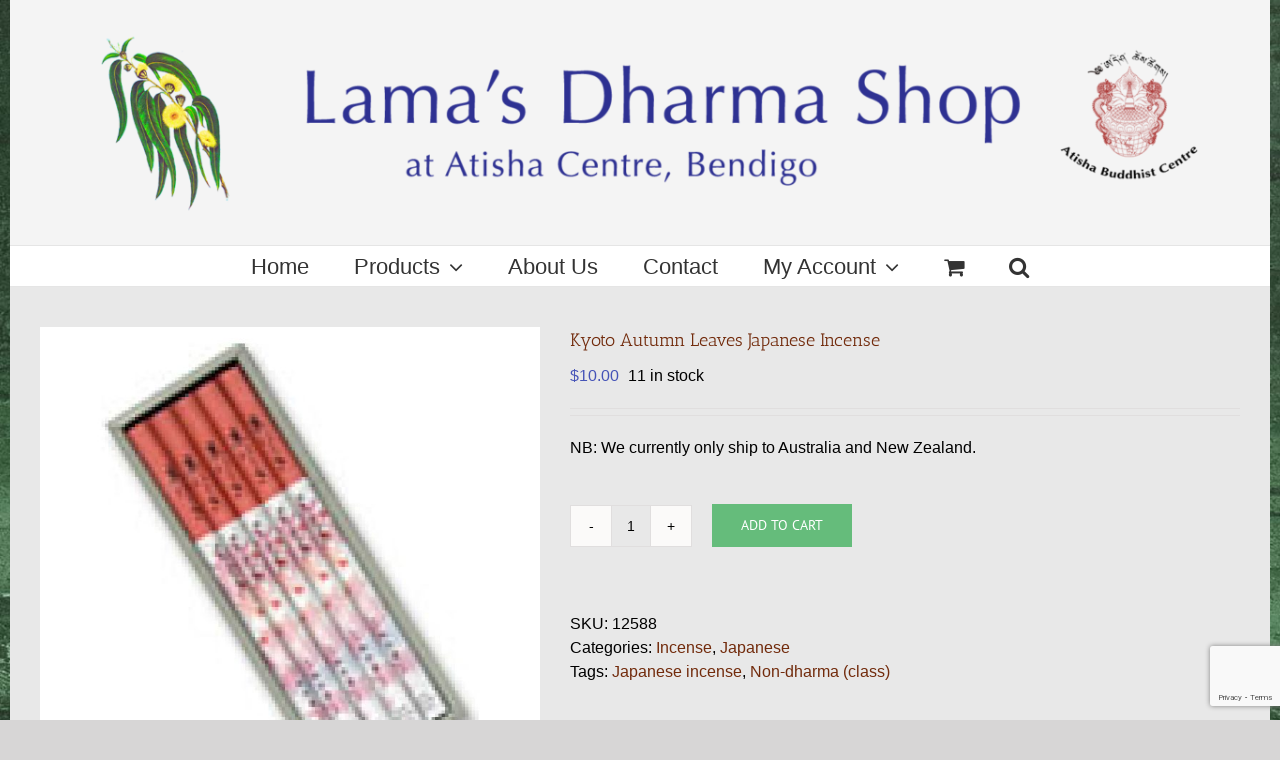

--- FILE ---
content_type: text/html; charset=utf-8
request_url: https://www.google.com/recaptcha/api2/anchor?ar=1&k=6LeAYscUAAAAAFfUTh67zXs_YsYqc_CpHHdhKgI7&co=aHR0cHM6Ly9zaG9wLmF0aXNoYWNlbnRyZS5vcmcuYXU6NDQz&hl=en&v=PoyoqOPhxBO7pBk68S4YbpHZ&size=invisible&anchor-ms=20000&execute-ms=30000&cb=ndpaza6ln1l4
body_size: 48935
content:
<!DOCTYPE HTML><html dir="ltr" lang="en"><head><meta http-equiv="Content-Type" content="text/html; charset=UTF-8">
<meta http-equiv="X-UA-Compatible" content="IE=edge">
<title>reCAPTCHA</title>
<style type="text/css">
/* cyrillic-ext */
@font-face {
  font-family: 'Roboto';
  font-style: normal;
  font-weight: 400;
  font-stretch: 100%;
  src: url(//fonts.gstatic.com/s/roboto/v48/KFO7CnqEu92Fr1ME7kSn66aGLdTylUAMa3GUBHMdazTgWw.woff2) format('woff2');
  unicode-range: U+0460-052F, U+1C80-1C8A, U+20B4, U+2DE0-2DFF, U+A640-A69F, U+FE2E-FE2F;
}
/* cyrillic */
@font-face {
  font-family: 'Roboto';
  font-style: normal;
  font-weight: 400;
  font-stretch: 100%;
  src: url(//fonts.gstatic.com/s/roboto/v48/KFO7CnqEu92Fr1ME7kSn66aGLdTylUAMa3iUBHMdazTgWw.woff2) format('woff2');
  unicode-range: U+0301, U+0400-045F, U+0490-0491, U+04B0-04B1, U+2116;
}
/* greek-ext */
@font-face {
  font-family: 'Roboto';
  font-style: normal;
  font-weight: 400;
  font-stretch: 100%;
  src: url(//fonts.gstatic.com/s/roboto/v48/KFO7CnqEu92Fr1ME7kSn66aGLdTylUAMa3CUBHMdazTgWw.woff2) format('woff2');
  unicode-range: U+1F00-1FFF;
}
/* greek */
@font-face {
  font-family: 'Roboto';
  font-style: normal;
  font-weight: 400;
  font-stretch: 100%;
  src: url(//fonts.gstatic.com/s/roboto/v48/KFO7CnqEu92Fr1ME7kSn66aGLdTylUAMa3-UBHMdazTgWw.woff2) format('woff2');
  unicode-range: U+0370-0377, U+037A-037F, U+0384-038A, U+038C, U+038E-03A1, U+03A3-03FF;
}
/* math */
@font-face {
  font-family: 'Roboto';
  font-style: normal;
  font-weight: 400;
  font-stretch: 100%;
  src: url(//fonts.gstatic.com/s/roboto/v48/KFO7CnqEu92Fr1ME7kSn66aGLdTylUAMawCUBHMdazTgWw.woff2) format('woff2');
  unicode-range: U+0302-0303, U+0305, U+0307-0308, U+0310, U+0312, U+0315, U+031A, U+0326-0327, U+032C, U+032F-0330, U+0332-0333, U+0338, U+033A, U+0346, U+034D, U+0391-03A1, U+03A3-03A9, U+03B1-03C9, U+03D1, U+03D5-03D6, U+03F0-03F1, U+03F4-03F5, U+2016-2017, U+2034-2038, U+203C, U+2040, U+2043, U+2047, U+2050, U+2057, U+205F, U+2070-2071, U+2074-208E, U+2090-209C, U+20D0-20DC, U+20E1, U+20E5-20EF, U+2100-2112, U+2114-2115, U+2117-2121, U+2123-214F, U+2190, U+2192, U+2194-21AE, U+21B0-21E5, U+21F1-21F2, U+21F4-2211, U+2213-2214, U+2216-22FF, U+2308-230B, U+2310, U+2319, U+231C-2321, U+2336-237A, U+237C, U+2395, U+239B-23B7, U+23D0, U+23DC-23E1, U+2474-2475, U+25AF, U+25B3, U+25B7, U+25BD, U+25C1, U+25CA, U+25CC, U+25FB, U+266D-266F, U+27C0-27FF, U+2900-2AFF, U+2B0E-2B11, U+2B30-2B4C, U+2BFE, U+3030, U+FF5B, U+FF5D, U+1D400-1D7FF, U+1EE00-1EEFF;
}
/* symbols */
@font-face {
  font-family: 'Roboto';
  font-style: normal;
  font-weight: 400;
  font-stretch: 100%;
  src: url(//fonts.gstatic.com/s/roboto/v48/KFO7CnqEu92Fr1ME7kSn66aGLdTylUAMaxKUBHMdazTgWw.woff2) format('woff2');
  unicode-range: U+0001-000C, U+000E-001F, U+007F-009F, U+20DD-20E0, U+20E2-20E4, U+2150-218F, U+2190, U+2192, U+2194-2199, U+21AF, U+21E6-21F0, U+21F3, U+2218-2219, U+2299, U+22C4-22C6, U+2300-243F, U+2440-244A, U+2460-24FF, U+25A0-27BF, U+2800-28FF, U+2921-2922, U+2981, U+29BF, U+29EB, U+2B00-2BFF, U+4DC0-4DFF, U+FFF9-FFFB, U+10140-1018E, U+10190-1019C, U+101A0, U+101D0-101FD, U+102E0-102FB, U+10E60-10E7E, U+1D2C0-1D2D3, U+1D2E0-1D37F, U+1F000-1F0FF, U+1F100-1F1AD, U+1F1E6-1F1FF, U+1F30D-1F30F, U+1F315, U+1F31C, U+1F31E, U+1F320-1F32C, U+1F336, U+1F378, U+1F37D, U+1F382, U+1F393-1F39F, U+1F3A7-1F3A8, U+1F3AC-1F3AF, U+1F3C2, U+1F3C4-1F3C6, U+1F3CA-1F3CE, U+1F3D4-1F3E0, U+1F3ED, U+1F3F1-1F3F3, U+1F3F5-1F3F7, U+1F408, U+1F415, U+1F41F, U+1F426, U+1F43F, U+1F441-1F442, U+1F444, U+1F446-1F449, U+1F44C-1F44E, U+1F453, U+1F46A, U+1F47D, U+1F4A3, U+1F4B0, U+1F4B3, U+1F4B9, U+1F4BB, U+1F4BF, U+1F4C8-1F4CB, U+1F4D6, U+1F4DA, U+1F4DF, U+1F4E3-1F4E6, U+1F4EA-1F4ED, U+1F4F7, U+1F4F9-1F4FB, U+1F4FD-1F4FE, U+1F503, U+1F507-1F50B, U+1F50D, U+1F512-1F513, U+1F53E-1F54A, U+1F54F-1F5FA, U+1F610, U+1F650-1F67F, U+1F687, U+1F68D, U+1F691, U+1F694, U+1F698, U+1F6AD, U+1F6B2, U+1F6B9-1F6BA, U+1F6BC, U+1F6C6-1F6CF, U+1F6D3-1F6D7, U+1F6E0-1F6EA, U+1F6F0-1F6F3, U+1F6F7-1F6FC, U+1F700-1F7FF, U+1F800-1F80B, U+1F810-1F847, U+1F850-1F859, U+1F860-1F887, U+1F890-1F8AD, U+1F8B0-1F8BB, U+1F8C0-1F8C1, U+1F900-1F90B, U+1F93B, U+1F946, U+1F984, U+1F996, U+1F9E9, U+1FA00-1FA6F, U+1FA70-1FA7C, U+1FA80-1FA89, U+1FA8F-1FAC6, U+1FACE-1FADC, U+1FADF-1FAE9, U+1FAF0-1FAF8, U+1FB00-1FBFF;
}
/* vietnamese */
@font-face {
  font-family: 'Roboto';
  font-style: normal;
  font-weight: 400;
  font-stretch: 100%;
  src: url(//fonts.gstatic.com/s/roboto/v48/KFO7CnqEu92Fr1ME7kSn66aGLdTylUAMa3OUBHMdazTgWw.woff2) format('woff2');
  unicode-range: U+0102-0103, U+0110-0111, U+0128-0129, U+0168-0169, U+01A0-01A1, U+01AF-01B0, U+0300-0301, U+0303-0304, U+0308-0309, U+0323, U+0329, U+1EA0-1EF9, U+20AB;
}
/* latin-ext */
@font-face {
  font-family: 'Roboto';
  font-style: normal;
  font-weight: 400;
  font-stretch: 100%;
  src: url(//fonts.gstatic.com/s/roboto/v48/KFO7CnqEu92Fr1ME7kSn66aGLdTylUAMa3KUBHMdazTgWw.woff2) format('woff2');
  unicode-range: U+0100-02BA, U+02BD-02C5, U+02C7-02CC, U+02CE-02D7, U+02DD-02FF, U+0304, U+0308, U+0329, U+1D00-1DBF, U+1E00-1E9F, U+1EF2-1EFF, U+2020, U+20A0-20AB, U+20AD-20C0, U+2113, U+2C60-2C7F, U+A720-A7FF;
}
/* latin */
@font-face {
  font-family: 'Roboto';
  font-style: normal;
  font-weight: 400;
  font-stretch: 100%;
  src: url(//fonts.gstatic.com/s/roboto/v48/KFO7CnqEu92Fr1ME7kSn66aGLdTylUAMa3yUBHMdazQ.woff2) format('woff2');
  unicode-range: U+0000-00FF, U+0131, U+0152-0153, U+02BB-02BC, U+02C6, U+02DA, U+02DC, U+0304, U+0308, U+0329, U+2000-206F, U+20AC, U+2122, U+2191, U+2193, U+2212, U+2215, U+FEFF, U+FFFD;
}
/* cyrillic-ext */
@font-face {
  font-family: 'Roboto';
  font-style: normal;
  font-weight: 500;
  font-stretch: 100%;
  src: url(//fonts.gstatic.com/s/roboto/v48/KFO7CnqEu92Fr1ME7kSn66aGLdTylUAMa3GUBHMdazTgWw.woff2) format('woff2');
  unicode-range: U+0460-052F, U+1C80-1C8A, U+20B4, U+2DE0-2DFF, U+A640-A69F, U+FE2E-FE2F;
}
/* cyrillic */
@font-face {
  font-family: 'Roboto';
  font-style: normal;
  font-weight: 500;
  font-stretch: 100%;
  src: url(//fonts.gstatic.com/s/roboto/v48/KFO7CnqEu92Fr1ME7kSn66aGLdTylUAMa3iUBHMdazTgWw.woff2) format('woff2');
  unicode-range: U+0301, U+0400-045F, U+0490-0491, U+04B0-04B1, U+2116;
}
/* greek-ext */
@font-face {
  font-family: 'Roboto';
  font-style: normal;
  font-weight: 500;
  font-stretch: 100%;
  src: url(//fonts.gstatic.com/s/roboto/v48/KFO7CnqEu92Fr1ME7kSn66aGLdTylUAMa3CUBHMdazTgWw.woff2) format('woff2');
  unicode-range: U+1F00-1FFF;
}
/* greek */
@font-face {
  font-family: 'Roboto';
  font-style: normal;
  font-weight: 500;
  font-stretch: 100%;
  src: url(//fonts.gstatic.com/s/roboto/v48/KFO7CnqEu92Fr1ME7kSn66aGLdTylUAMa3-UBHMdazTgWw.woff2) format('woff2');
  unicode-range: U+0370-0377, U+037A-037F, U+0384-038A, U+038C, U+038E-03A1, U+03A3-03FF;
}
/* math */
@font-face {
  font-family: 'Roboto';
  font-style: normal;
  font-weight: 500;
  font-stretch: 100%;
  src: url(//fonts.gstatic.com/s/roboto/v48/KFO7CnqEu92Fr1ME7kSn66aGLdTylUAMawCUBHMdazTgWw.woff2) format('woff2');
  unicode-range: U+0302-0303, U+0305, U+0307-0308, U+0310, U+0312, U+0315, U+031A, U+0326-0327, U+032C, U+032F-0330, U+0332-0333, U+0338, U+033A, U+0346, U+034D, U+0391-03A1, U+03A3-03A9, U+03B1-03C9, U+03D1, U+03D5-03D6, U+03F0-03F1, U+03F4-03F5, U+2016-2017, U+2034-2038, U+203C, U+2040, U+2043, U+2047, U+2050, U+2057, U+205F, U+2070-2071, U+2074-208E, U+2090-209C, U+20D0-20DC, U+20E1, U+20E5-20EF, U+2100-2112, U+2114-2115, U+2117-2121, U+2123-214F, U+2190, U+2192, U+2194-21AE, U+21B0-21E5, U+21F1-21F2, U+21F4-2211, U+2213-2214, U+2216-22FF, U+2308-230B, U+2310, U+2319, U+231C-2321, U+2336-237A, U+237C, U+2395, U+239B-23B7, U+23D0, U+23DC-23E1, U+2474-2475, U+25AF, U+25B3, U+25B7, U+25BD, U+25C1, U+25CA, U+25CC, U+25FB, U+266D-266F, U+27C0-27FF, U+2900-2AFF, U+2B0E-2B11, U+2B30-2B4C, U+2BFE, U+3030, U+FF5B, U+FF5D, U+1D400-1D7FF, U+1EE00-1EEFF;
}
/* symbols */
@font-face {
  font-family: 'Roboto';
  font-style: normal;
  font-weight: 500;
  font-stretch: 100%;
  src: url(//fonts.gstatic.com/s/roboto/v48/KFO7CnqEu92Fr1ME7kSn66aGLdTylUAMaxKUBHMdazTgWw.woff2) format('woff2');
  unicode-range: U+0001-000C, U+000E-001F, U+007F-009F, U+20DD-20E0, U+20E2-20E4, U+2150-218F, U+2190, U+2192, U+2194-2199, U+21AF, U+21E6-21F0, U+21F3, U+2218-2219, U+2299, U+22C4-22C6, U+2300-243F, U+2440-244A, U+2460-24FF, U+25A0-27BF, U+2800-28FF, U+2921-2922, U+2981, U+29BF, U+29EB, U+2B00-2BFF, U+4DC0-4DFF, U+FFF9-FFFB, U+10140-1018E, U+10190-1019C, U+101A0, U+101D0-101FD, U+102E0-102FB, U+10E60-10E7E, U+1D2C0-1D2D3, U+1D2E0-1D37F, U+1F000-1F0FF, U+1F100-1F1AD, U+1F1E6-1F1FF, U+1F30D-1F30F, U+1F315, U+1F31C, U+1F31E, U+1F320-1F32C, U+1F336, U+1F378, U+1F37D, U+1F382, U+1F393-1F39F, U+1F3A7-1F3A8, U+1F3AC-1F3AF, U+1F3C2, U+1F3C4-1F3C6, U+1F3CA-1F3CE, U+1F3D4-1F3E0, U+1F3ED, U+1F3F1-1F3F3, U+1F3F5-1F3F7, U+1F408, U+1F415, U+1F41F, U+1F426, U+1F43F, U+1F441-1F442, U+1F444, U+1F446-1F449, U+1F44C-1F44E, U+1F453, U+1F46A, U+1F47D, U+1F4A3, U+1F4B0, U+1F4B3, U+1F4B9, U+1F4BB, U+1F4BF, U+1F4C8-1F4CB, U+1F4D6, U+1F4DA, U+1F4DF, U+1F4E3-1F4E6, U+1F4EA-1F4ED, U+1F4F7, U+1F4F9-1F4FB, U+1F4FD-1F4FE, U+1F503, U+1F507-1F50B, U+1F50D, U+1F512-1F513, U+1F53E-1F54A, U+1F54F-1F5FA, U+1F610, U+1F650-1F67F, U+1F687, U+1F68D, U+1F691, U+1F694, U+1F698, U+1F6AD, U+1F6B2, U+1F6B9-1F6BA, U+1F6BC, U+1F6C6-1F6CF, U+1F6D3-1F6D7, U+1F6E0-1F6EA, U+1F6F0-1F6F3, U+1F6F7-1F6FC, U+1F700-1F7FF, U+1F800-1F80B, U+1F810-1F847, U+1F850-1F859, U+1F860-1F887, U+1F890-1F8AD, U+1F8B0-1F8BB, U+1F8C0-1F8C1, U+1F900-1F90B, U+1F93B, U+1F946, U+1F984, U+1F996, U+1F9E9, U+1FA00-1FA6F, U+1FA70-1FA7C, U+1FA80-1FA89, U+1FA8F-1FAC6, U+1FACE-1FADC, U+1FADF-1FAE9, U+1FAF0-1FAF8, U+1FB00-1FBFF;
}
/* vietnamese */
@font-face {
  font-family: 'Roboto';
  font-style: normal;
  font-weight: 500;
  font-stretch: 100%;
  src: url(//fonts.gstatic.com/s/roboto/v48/KFO7CnqEu92Fr1ME7kSn66aGLdTylUAMa3OUBHMdazTgWw.woff2) format('woff2');
  unicode-range: U+0102-0103, U+0110-0111, U+0128-0129, U+0168-0169, U+01A0-01A1, U+01AF-01B0, U+0300-0301, U+0303-0304, U+0308-0309, U+0323, U+0329, U+1EA0-1EF9, U+20AB;
}
/* latin-ext */
@font-face {
  font-family: 'Roboto';
  font-style: normal;
  font-weight: 500;
  font-stretch: 100%;
  src: url(//fonts.gstatic.com/s/roboto/v48/KFO7CnqEu92Fr1ME7kSn66aGLdTylUAMa3KUBHMdazTgWw.woff2) format('woff2');
  unicode-range: U+0100-02BA, U+02BD-02C5, U+02C7-02CC, U+02CE-02D7, U+02DD-02FF, U+0304, U+0308, U+0329, U+1D00-1DBF, U+1E00-1E9F, U+1EF2-1EFF, U+2020, U+20A0-20AB, U+20AD-20C0, U+2113, U+2C60-2C7F, U+A720-A7FF;
}
/* latin */
@font-face {
  font-family: 'Roboto';
  font-style: normal;
  font-weight: 500;
  font-stretch: 100%;
  src: url(//fonts.gstatic.com/s/roboto/v48/KFO7CnqEu92Fr1ME7kSn66aGLdTylUAMa3yUBHMdazQ.woff2) format('woff2');
  unicode-range: U+0000-00FF, U+0131, U+0152-0153, U+02BB-02BC, U+02C6, U+02DA, U+02DC, U+0304, U+0308, U+0329, U+2000-206F, U+20AC, U+2122, U+2191, U+2193, U+2212, U+2215, U+FEFF, U+FFFD;
}
/* cyrillic-ext */
@font-face {
  font-family: 'Roboto';
  font-style: normal;
  font-weight: 900;
  font-stretch: 100%;
  src: url(//fonts.gstatic.com/s/roboto/v48/KFO7CnqEu92Fr1ME7kSn66aGLdTylUAMa3GUBHMdazTgWw.woff2) format('woff2');
  unicode-range: U+0460-052F, U+1C80-1C8A, U+20B4, U+2DE0-2DFF, U+A640-A69F, U+FE2E-FE2F;
}
/* cyrillic */
@font-face {
  font-family: 'Roboto';
  font-style: normal;
  font-weight: 900;
  font-stretch: 100%;
  src: url(//fonts.gstatic.com/s/roboto/v48/KFO7CnqEu92Fr1ME7kSn66aGLdTylUAMa3iUBHMdazTgWw.woff2) format('woff2');
  unicode-range: U+0301, U+0400-045F, U+0490-0491, U+04B0-04B1, U+2116;
}
/* greek-ext */
@font-face {
  font-family: 'Roboto';
  font-style: normal;
  font-weight: 900;
  font-stretch: 100%;
  src: url(//fonts.gstatic.com/s/roboto/v48/KFO7CnqEu92Fr1ME7kSn66aGLdTylUAMa3CUBHMdazTgWw.woff2) format('woff2');
  unicode-range: U+1F00-1FFF;
}
/* greek */
@font-face {
  font-family: 'Roboto';
  font-style: normal;
  font-weight: 900;
  font-stretch: 100%;
  src: url(//fonts.gstatic.com/s/roboto/v48/KFO7CnqEu92Fr1ME7kSn66aGLdTylUAMa3-UBHMdazTgWw.woff2) format('woff2');
  unicode-range: U+0370-0377, U+037A-037F, U+0384-038A, U+038C, U+038E-03A1, U+03A3-03FF;
}
/* math */
@font-face {
  font-family: 'Roboto';
  font-style: normal;
  font-weight: 900;
  font-stretch: 100%;
  src: url(//fonts.gstatic.com/s/roboto/v48/KFO7CnqEu92Fr1ME7kSn66aGLdTylUAMawCUBHMdazTgWw.woff2) format('woff2');
  unicode-range: U+0302-0303, U+0305, U+0307-0308, U+0310, U+0312, U+0315, U+031A, U+0326-0327, U+032C, U+032F-0330, U+0332-0333, U+0338, U+033A, U+0346, U+034D, U+0391-03A1, U+03A3-03A9, U+03B1-03C9, U+03D1, U+03D5-03D6, U+03F0-03F1, U+03F4-03F5, U+2016-2017, U+2034-2038, U+203C, U+2040, U+2043, U+2047, U+2050, U+2057, U+205F, U+2070-2071, U+2074-208E, U+2090-209C, U+20D0-20DC, U+20E1, U+20E5-20EF, U+2100-2112, U+2114-2115, U+2117-2121, U+2123-214F, U+2190, U+2192, U+2194-21AE, U+21B0-21E5, U+21F1-21F2, U+21F4-2211, U+2213-2214, U+2216-22FF, U+2308-230B, U+2310, U+2319, U+231C-2321, U+2336-237A, U+237C, U+2395, U+239B-23B7, U+23D0, U+23DC-23E1, U+2474-2475, U+25AF, U+25B3, U+25B7, U+25BD, U+25C1, U+25CA, U+25CC, U+25FB, U+266D-266F, U+27C0-27FF, U+2900-2AFF, U+2B0E-2B11, U+2B30-2B4C, U+2BFE, U+3030, U+FF5B, U+FF5D, U+1D400-1D7FF, U+1EE00-1EEFF;
}
/* symbols */
@font-face {
  font-family: 'Roboto';
  font-style: normal;
  font-weight: 900;
  font-stretch: 100%;
  src: url(//fonts.gstatic.com/s/roboto/v48/KFO7CnqEu92Fr1ME7kSn66aGLdTylUAMaxKUBHMdazTgWw.woff2) format('woff2');
  unicode-range: U+0001-000C, U+000E-001F, U+007F-009F, U+20DD-20E0, U+20E2-20E4, U+2150-218F, U+2190, U+2192, U+2194-2199, U+21AF, U+21E6-21F0, U+21F3, U+2218-2219, U+2299, U+22C4-22C6, U+2300-243F, U+2440-244A, U+2460-24FF, U+25A0-27BF, U+2800-28FF, U+2921-2922, U+2981, U+29BF, U+29EB, U+2B00-2BFF, U+4DC0-4DFF, U+FFF9-FFFB, U+10140-1018E, U+10190-1019C, U+101A0, U+101D0-101FD, U+102E0-102FB, U+10E60-10E7E, U+1D2C0-1D2D3, U+1D2E0-1D37F, U+1F000-1F0FF, U+1F100-1F1AD, U+1F1E6-1F1FF, U+1F30D-1F30F, U+1F315, U+1F31C, U+1F31E, U+1F320-1F32C, U+1F336, U+1F378, U+1F37D, U+1F382, U+1F393-1F39F, U+1F3A7-1F3A8, U+1F3AC-1F3AF, U+1F3C2, U+1F3C4-1F3C6, U+1F3CA-1F3CE, U+1F3D4-1F3E0, U+1F3ED, U+1F3F1-1F3F3, U+1F3F5-1F3F7, U+1F408, U+1F415, U+1F41F, U+1F426, U+1F43F, U+1F441-1F442, U+1F444, U+1F446-1F449, U+1F44C-1F44E, U+1F453, U+1F46A, U+1F47D, U+1F4A3, U+1F4B0, U+1F4B3, U+1F4B9, U+1F4BB, U+1F4BF, U+1F4C8-1F4CB, U+1F4D6, U+1F4DA, U+1F4DF, U+1F4E3-1F4E6, U+1F4EA-1F4ED, U+1F4F7, U+1F4F9-1F4FB, U+1F4FD-1F4FE, U+1F503, U+1F507-1F50B, U+1F50D, U+1F512-1F513, U+1F53E-1F54A, U+1F54F-1F5FA, U+1F610, U+1F650-1F67F, U+1F687, U+1F68D, U+1F691, U+1F694, U+1F698, U+1F6AD, U+1F6B2, U+1F6B9-1F6BA, U+1F6BC, U+1F6C6-1F6CF, U+1F6D3-1F6D7, U+1F6E0-1F6EA, U+1F6F0-1F6F3, U+1F6F7-1F6FC, U+1F700-1F7FF, U+1F800-1F80B, U+1F810-1F847, U+1F850-1F859, U+1F860-1F887, U+1F890-1F8AD, U+1F8B0-1F8BB, U+1F8C0-1F8C1, U+1F900-1F90B, U+1F93B, U+1F946, U+1F984, U+1F996, U+1F9E9, U+1FA00-1FA6F, U+1FA70-1FA7C, U+1FA80-1FA89, U+1FA8F-1FAC6, U+1FACE-1FADC, U+1FADF-1FAE9, U+1FAF0-1FAF8, U+1FB00-1FBFF;
}
/* vietnamese */
@font-face {
  font-family: 'Roboto';
  font-style: normal;
  font-weight: 900;
  font-stretch: 100%;
  src: url(//fonts.gstatic.com/s/roboto/v48/KFO7CnqEu92Fr1ME7kSn66aGLdTylUAMa3OUBHMdazTgWw.woff2) format('woff2');
  unicode-range: U+0102-0103, U+0110-0111, U+0128-0129, U+0168-0169, U+01A0-01A1, U+01AF-01B0, U+0300-0301, U+0303-0304, U+0308-0309, U+0323, U+0329, U+1EA0-1EF9, U+20AB;
}
/* latin-ext */
@font-face {
  font-family: 'Roboto';
  font-style: normal;
  font-weight: 900;
  font-stretch: 100%;
  src: url(//fonts.gstatic.com/s/roboto/v48/KFO7CnqEu92Fr1ME7kSn66aGLdTylUAMa3KUBHMdazTgWw.woff2) format('woff2');
  unicode-range: U+0100-02BA, U+02BD-02C5, U+02C7-02CC, U+02CE-02D7, U+02DD-02FF, U+0304, U+0308, U+0329, U+1D00-1DBF, U+1E00-1E9F, U+1EF2-1EFF, U+2020, U+20A0-20AB, U+20AD-20C0, U+2113, U+2C60-2C7F, U+A720-A7FF;
}
/* latin */
@font-face {
  font-family: 'Roboto';
  font-style: normal;
  font-weight: 900;
  font-stretch: 100%;
  src: url(//fonts.gstatic.com/s/roboto/v48/KFO7CnqEu92Fr1ME7kSn66aGLdTylUAMa3yUBHMdazQ.woff2) format('woff2');
  unicode-range: U+0000-00FF, U+0131, U+0152-0153, U+02BB-02BC, U+02C6, U+02DA, U+02DC, U+0304, U+0308, U+0329, U+2000-206F, U+20AC, U+2122, U+2191, U+2193, U+2212, U+2215, U+FEFF, U+FFFD;
}

</style>
<link rel="stylesheet" type="text/css" href="https://www.gstatic.com/recaptcha/releases/PoyoqOPhxBO7pBk68S4YbpHZ/styles__ltr.css">
<script nonce="YShJCjxLyazfreN4nRzMGQ" type="text/javascript">window['__recaptcha_api'] = 'https://www.google.com/recaptcha/api2/';</script>
<script type="text/javascript" src="https://www.gstatic.com/recaptcha/releases/PoyoqOPhxBO7pBk68S4YbpHZ/recaptcha__en.js" nonce="YShJCjxLyazfreN4nRzMGQ">
      
    </script></head>
<body><div id="rc-anchor-alert" class="rc-anchor-alert"></div>
<input type="hidden" id="recaptcha-token" value="[base64]">
<script type="text/javascript" nonce="YShJCjxLyazfreN4nRzMGQ">
      recaptcha.anchor.Main.init("[\x22ainput\x22,[\x22bgdata\x22,\x22\x22,\[base64]/[base64]/MjU1Ong/[base64]/[base64]/[base64]/[base64]/[base64]/[base64]/[base64]/[base64]/[base64]/[base64]/[base64]/[base64]/[base64]/[base64]/[base64]\\u003d\x22,\[base64]\x22,\x22wo51wrPDh2UQwoHCoDBdLsKVUcKGUVvCk33DocK5IcKvwqnDrcO+O8K4RMKTNQUsw6dywqbChwFfacOwwqEYwpzCk8KsETDDgcOqwqdhJUvCmj9Zwo3DpU3DnsOZDsOnecO4csOdCgXDj18vM8KpdMONwo3Dk1R5AsOTwqBmEgLCocOVwoPDjcOuGEVtwprCpG/[base64]/DsWnCkwLCncOAw6QbJxkMw4pzKcKuTMK9w7PChHHClwnCnQDDgMOsw5nDvMK+ZsOjN8Oxw7pgwqwiCXZsZcOaH8OjwoUNd25YLlgQTsK1O0xQTQLDpMK3wp0uwp0+FRnDqMOUZMOXAMKNw7rDpcK2ODRmw6bCpRdYwqJRE8KIdsKEwp/CqEXCm8O2ecKBwq9aQzLDrcOYw6haw6UEw67CuMOFU8K5SRFPTMKcw7nCpMOzwo4masOZw63ClcK3SmRXdcK+w6kbwqAtYcOlw4oMw6k0QcOEw48DwpNvNMOVwr8/[base64]/DigoqbSIpAnfCjMKEAi1dbsKEcgoewoVpPzIpeVNhH1kCw7fDlsKDwq7DtXzDny5zwrYww6zCu1HCsMO/[base64]/BRfCn8OwaXTCgiNJwrx1w5RzL3LDkMKZw4h6CG1CGcKRw69gOMKGw7JBBV4qKATDo3USQcODwqFpwqbCsHnCmMOew4NjZsOiV05BG2Zzwo7DisOpdMKIwpLDnCddYG/CgU8Gw41uw5PCoG9sezpUwqXCiwsSb0xjB8K5PcKnw5gNw7jDrjDDiFBjw4nDqx4Fw67CgCc0PcONwo9aw5HDrcOxwpnCmsOSA8OCw7/[base64]/[base64]/CmRB0wq7CkE03IFbDg8OqVUVTaSJswolHw5ZcIcKgT8KVew0HHSfDlsKGVAYFwrcjw5NsKsOrWHUiwrfDhgZ2w4nCkFB4wp3ChsKjZClceVQwDisgwqjDq8OKwrlAwp/Dt0bDrcKzEsKhBGvDgMKodMKYwrDClj3ChMOwdcKaZ03ChQLDhsOcJAnCmg3DgMK7fsKbEngrS3NPC1fCgMKhw4QGwpNQBi1ew7/CrMK0w4bDgcKhw7XCtAMbN8OBbg/Dthhnw6rCu8O5YMOowpXDhxTDocKhwqRcH8KTwpTDg8OMTx06cMKkw6/CmHkuXm5Bw7rDt8K9w5w7bjXCnMKRw6nDisKnwoPCvB0+w7d4w4zDlTrDosOGSVVzCEQ3w4JOUMKfw5tQflrDkMK+wqzDuGsIQcKHN8KHw5YEw6hFFsK5L2zDvikfecOGw7xOwrM2ZkVKwrY+SgLCjRzDl8K4w5tlL8KLX2/DnsOBw7vClgTCscOdw7jCqcOdVMOXG2XCksKvw4DCuhEpd0XDjDPDtTXDocOlbR94AsKfAsOya2h5Bmwhwq9pVCnCr2xyIV9LJsOMcz3ClsO4wrPDqwY5MsO/[base64]/DrmBRwqjCljLCtMOCOTohw7sTDm11w7vChMOJGmrCmBYpacOtd8KBEMOwNcKhw5VFw6bCizcpZFnDo3nDtFrCkVpSE8KAw6lEKMO7FhsBwr/DocKTAXdzdMOxKMKLwqDCkgHCs18fJEIgw4HCk33Cpl/[base64]/DtHRPwrxzesOJXcOewp/CkE4xbV3CicKVHCZww4N2w7sGw7Y9QTUewq0mK13CvyfCtVhKwpbCocK/w4ZJw6PDjsOMZGkXbMKcd8OdwphsTcO5w51YE3cbw4jChzAYWcOfV8KTaMOPwo0qQ8Kzw5zChXoIFz8iQsK/IMOMw6AoEXbDuE4GBsOgwqHDpnzDkwJTwq7DuS3Di8KRw4jDvjA8A0tJIsKFwrhMI8OSwqrDtsKlwp3Di0ciw5JDcX9yB8Onw5PCtlcdJcKhw7rCoEF/[base64]/w758AT3CkxDCnsK5d8ORw7HDiGFlw5bDrjIuwpnDpVHCsy4HR8Knwq4jw7NLw7PDqMO1w4jClU15YwLCtcOlTGtnVsKvw6czPUXCtMOnw6PCnyVpwrYpRXlGwrw5w7/CpcOSwpABwpDCosOZwplHwrUWw7RsBkfDkzRtZBFaw4oMVXZsIMKWwrvDnQomN0UbwqbDrsK5BTk0AGAPwrzDn8Kgw67DtMO/w6oiwqHDhMOlwpMLfsKCw6fCucK5w7fCs0FYw53Cm8KcM8O6PMKUw7/[base64]/Dp3zDryIpw7oYw6rCiADCpSbDkcKPw6hTHsOkw5DCmykNK8OYw7Isw7k1UcKxF8Kzw4FpfB8awqFywrIHNzdew7ARw4pOwpkuw7wlOAIKZxFKw5UGBwp8HcO9U07DhXF/PGkZw51CbcK9ekfCuiXDpAJXd2nDiMKRwqB4ZWnCmknChWvDrcK9CcOGVMOrwolOBcKYbsKxw5cJwpnDplJVwoAFLMO6wp/[base64]/Di8O3wojCrHfCjU7CjcKrw4/CozfDjiDDlz3DgMKuwqrCucOFBMKhw6kBBsK9a8KyO8O0AMOKw4EMwrg6w4zDlcKRwqNgCMKdwrzDvjx3b8Kgw5FfwqQOw7BOw7RLbsKDD8O0B8OQChMlNQB8YSjDui/DtcK8I8OlwoNcPCgWLcO3w6TDpDjDu25IVcKEw63DgMOuw7bDqsKVIcKzw7jDhRzCl8OAwoPDi3MNDMO+wq9twrAxwoF/wqQfwp52woN/[base64]/CuMKNEnDDksOLRcKZFHDDh2XChmJhwrxbw7VaworDi1/[base64]/Co8ONE8KVwrPCiMKxB8K6wposD8OTJy7DsUfCr8OIcMODwoDCssKaw5ZAegs1wr5efTjDpsOlw4NGfjHDujPDr8K7wpF4BWhaw4nCkzkIwrlmOSHDisOkw6/CvlcVw4Zswp/CrD/DoAJ8w7rDij/[base64]/Dmi1mVjXDvsOkScKIw50iw5xAEMKQwqXCjQ/Dhwxdw4EubcOrW8Kxw4zCrUFFwr9wcgrDkcOzw7vDm0PCrMK3wqdVwrIzKkjDjk8lcBnCvmrCp8KMJ8ONLsKHwr7Cu8Khw4dqPcKfwppSYRfDoMKoZlDCqRUacB3DlMOgwpHCtcOuwolywoDCnMKsw5V5w6N3w4Aew7XCtA5Hw4McwpFew4o/PMK1fsKxNcKmw7AwRMKEwoVHDMOuw7cnwqVxwrYiw4vCp8OEC8OGw63CtBccwoJzw6IYWC5Ow6HCm8KYwqPDpz/[base64]/[base64]/Do8KUfxBGcSUtKy44RsOlw43CqlcJYMOVw7FtMMKgXWDCl8OqwrjCiMOwwrRkPHInPG89dyxzWsOOw6MiFCvCoMOzLcO2w4g5fX/DlCzCiXvCuMK2w4rDswN6flACw4c4IDbDlVtEwoclAcK1w6jDgBTCp8O9w7ZtwrHCtsKpV8K/YEjCvMOHw5LDmMKwScOQw6DCusKgw50RwrIZwrVswonCmMOVw5dHwpLDt8Kaw5bCpA9sI8OHY8OUamnDuEkCw5jCrmMzw5XDqCh3w4Mbw6PCqBnDqn9CUMK/wpx/[base64]/DlUvDhVbDpzjDlMKTw4JXw73CoMKgMQzDpyzCnsKVLTPCtmHDt8Kow4RHFcKfQ1Q4w4DCrkbDlwvCvsKXWsOxwpnDqD4dWUjCmTbCmWPCjjUuIxvCs8OTwqxNw6HDicKzIjHCvDhfKXLDj8KTwpzDsG3DvcOHOj/DjcOCGXVMw44Qw5/DvsKQZ1nCrcOwaU8AX8KBMA3DhQPDo8OrCWvCuTIwU8KOwqPChMKZUcOhw4/CuCBzwr1IwpVtDGHCqsO8McOvwpNTJERKOjEgAMKnBjhveQ3Dnj9fPThfwoLDrifChMKUwo/DrMOKw6pefxvCh8OBw5Q5WmDDjMOVUUp/[base64]/Dn0t4U0fCkycdfUYwwrksw4PDpMO3w4EiKTs6FzcVwpDDh0vCmGUwLcKnKS3ClsORflfDv13DnsOFcR5VJsKAw4LDjBk6w6rCtMKOVMOkw4PDqMOAw6EewqXDpMKoY2/[base64]/DksOgAcOIcXU8wrrCgsKDTjkWwrg8S8Krw7TDhS/CicKVeSjCusKSw5jDjsOXw5F6wrjDmcOfWUgBwp/CpWrCiVjCujhVFDJZXV4vwobCqcK2wqAcwrPDsMK/aXLCu8KZQRTCsFjCmDDDuHxzw6Isw7fCuRRvw6HCnC9XH37DuSowa1PDtAMLwrDCt8OOH8OSwonCvcK8PMKqfMK+w6piw4thwoLChXrCijEJwq7CvCtDwqzClzjDq8OQE8OFYE9CE8OOCBkow5zCp8OUw6EAdMKSaETCqhHDqDPCkMKtHS1oU8OmwpDChEfCmcKiwp/Dp3gQWyXCtcKgw53CisO/woXDuSdGwpHCicOUwqxLw6MIw4MOAGAHw5nDgsKoKAPCt8OedDbDq2rDrMOwJWR1wp4YwrZSw5V4w7vDkAEXw7AvA8OSw6gfwpPDmV5wacKGwqzDjcK/[base64]/FgDCtFPCmU0DVMOOw7YxCCLClMKOfsK2O8OSWsOvN8Kkw7fCmlbDsnbDoFB8AMKSTcOvDMOQw41ZHgJNw5xfQhtkRsOOZDUbEsKFI3EDw53DnggiZUp8OMObw4Y5DGPDvcOONsO/wqXDlyIIcsKTwow4acOjCRhMwr99bSjCnMOFacOnwpLDk1XDuAgaw6luZ8KawrzCnXZAXMOAwrhVLcOXwp56w6fCkcKMOQHCjsKGZF7DqzA5w6cpVMKHVcKmJcKRwpYkwo/CtCdUwpoRw4sFwpwHw5paRsKSY1ESwo9cwqQQITfCk8O1w5DCogofw4pKeMO2w73CvMKyeh1Xw6rDrmLCrTvCqMKPfRo0w7PDvTMFw4rCs1gIUXbCrsOow58Pw4jClcKXwoJ6woUwGsKKwoXCiHHDh8O6wqDCh8Ktwr14w4MQNQ/DlwRCwr9gw5FOPgXCmg0UA8OtFCk+UTnDtcKDwr7CtlHDsMOSw5t0B8KzBMKIw5ESw7/[base64]/CjijCg8K9JDESYjUaPEfCiMK4UhzDlwrDmk4eY8Ktw5PDgcO0Wyl0woNMwrnCoxAhIh7Cvg1Fw5t7wq87V0EiasOJwqrCosKRwoJ9w7zDm8OSJDnCo8OFwrFEw57Cv0DCmsONMhzChsK9w59Iw6JYwrrCt8Kzwo05w7/CtV/DiMK5wpNzGAvCq8OfT3fDhGYdQW/[base64]/DlcOzw4VWwptGwpg2PijCt8KZO8KYT8OoUmPCnEfDjcK5w7TDm0w6wqxZw67Dh8Ouwp52wqnCosKvW8K0f8O/PsKGa3TDkUBhwovDsnx/DgHCk8OTcjl1BcOHCMKMw6F8Qm/DlcO2JcOdeiTDjFjCusKYw5zCuH1hwpIKwqR0woHDixbCrMKhPREZwq8bwqnDisKZwq7DkcK4wrBxwozDn8KNw5bDhcKzwrXDpC/[base64]/w5oLw65cIMKMw5N2worDqRQhTAksw6Jiw7l6SEMqc8OGwpnDkMKTwq/Cq3PDmhIqd8KFU8O8E8OEw5XCjcKAY0zDkTAIKw/DrsOPEcObCVsvQMOZIFDDssO+C8KhwrjCrcKyb8KHw6LDgmvDsCrCkGvCvsOSw4fDusKVEU06IFtNHxLCtMOmw5nCj8KXwoDDm8OFWMKRMQpuD1EQwpJjW8KbLgHDh8OEwoQnw6fCvl1bwqnClcKpwr/Cpg7DvcOBw4nDhMOdwr12wolOKsKvwozDkcO/G8OZLsKwwpfCs8O+Nn3ChjPDumnCn8OSw4FTBkR4LcOCwo4RLMK3wpzDlsOYYhjDp8O7S8OOwpvCgMKZSsKFPDcffiLCosOBesKIQGpsw4rCpQcbPcO7EBB5wpvDmsOianHCh8KWw7VrO8OPQcOowolGw4lge8OEw4wcMiNZbwR0dV/ClcKLPcKMKEXCrsKsL8KHcHwEwprCqcObXMOFTA3DtcOzw78/D8Olw4F9w4d8YDpvBcOzAF/[base64]/ClsOVw7siw47Cp8ODw7Z1ecOgQcO4dMO1w7Qow5nDjsOGwq/[base64]/DkEEvUcKTSsKBwoDDhcKIwqLDoR/CgGnCm1fChMKRw58FYi3DhGHCmkrCrMORRcO6w6Ykw5kDbcOAQUFow50FcVdawrfCmMO7WsORJC7DjVPChcO1w7DCjQRIwrXDiVTDiAN0HlfClHEAdkTDrcO0NMKGw4wuw6ZAw5o/PRtnIlPDnsK4w4HCskxnw5rCnS7DqgTDvMKiw5EZKXVwRcKRw4LCgcOVTMOzwo1RwrITw6FpEsK3w6pYw5obwo17L8OjLwgsdsKVw4IswoPDrcOTwrYywpbDjQ/DrRfCi8ODHXRMAMO7TMKrP0kKw4N3wophw70wwrcLwoXCtinDtcOeJsKWwo1bw4rCssKWXsKPw73Cjy99UC7CnTDCm8OGUsKFOcOjFW1jw7YZw6jDrF8/wq/[base64]/ChQdPw49WBA9zwobCsMKIw5bCmldiw4vCncOoHSPCvcOaw57DosOPwoXCnFjDhcOKe8ODEsKhwpTChsKyw4jDjcKuw7HCrMK5woRjSl4Gw4vDtEfCrAJvQsKWW8Kvw4DDisKbwpIRw4HCrcOYw6Fef3pmJxN/w7tgw7vDnsO/QsKLOg3ClcOVwqjDn8OfB8OWXMOBEsKddMK/OQTDvQXDuFfDnkzCmsOfHjrDs33Do8KLw7QqwpzDtwwuwq7DoMO8aMKFfEZSa0w1w6Q9Q8KlwoXDn3kNK8KGw4MIw7R5TkLDkEwcfSYqRQXCrXtUORLDsAbDpnd0w6rDqG9Jw7bCssOOUn5Dw6PCosK0woNiw5Vhw5xYT8OhwoTCgDHDn3/CjEJGw7bDs1zDksK/wrZPwr8XbsO4wqvCnsOnwrd3wpcPw7XCg0jDhyVcY23CkcOOw5nDhMKVKsKZw67DsmHDosOBb8KbAWIgw5bDtcONM0gxT8KARSomwqx9wqxYwpU/bMOWK1HCh8Klw7Q5SMKBTmojwrB1w4TChCcVIMObAUbDssKbOAbCt8O2PiFSwrF6w6oxbcKXw4nDu8OZKsOALhodw5nCgMOUw6sla8KCw48uwoLDnSxIAcOFbRzCk8OpWQLDpFHCh2DCoMK5wr/Cr8KSNB7ChcKoFSdCw44BMDt0wqAmSmTDnjvDrSdzb8OwXcKtw4zDs0TDq8O0w6vDj0TDjWzDrgnCt8K7w75Ww44gA2wxKsK7wpnCkRjDvMKPw4HCqmVYF0gAQBjDmRBdw7LCqnd4woVac3/Cq8K2w6fDu8OWT2HClg7Ck8KMHsOeFkkKwqbDgsO+woPCvHEfH8OaccOHwpfCsDTCpGrCsFLDmDTCqxUlPcK/NQZzKRMuwpJZeMOcw5khYMKJVj8bX23DhgTCqsK8CgnCqRM+PsK7MlnDpcOZd0XDq8OSVsOSKhk4w6bDoMO/JTbCucO6Lx3DlkQiw4dIwqV2wr8EwoQlwoIrY3nDmX3DjsO1Kx8VFj7CssKXwqcWOADCkcOfcl7CvyvDpMONNcKfEMO3AMO9w7oXw7nDnz/DkU/[base64]/Cr1ogw5XDo8Oowpc6wpsee8OWw7Idw4gqw4E6QcKsw4HDucKmB8OUDGbCjWtSwrTChS3DrMKew6lHJMK5wr3Chy09QQfCqzI7TgrDsDhyw7PCqMKGwq86bWgkRMO/wpDCmMOrYMK1w4ZlwqMyfcOUwo0TQsKYDEp/AWxHwpHCl8O0wq3DtMOSaQQjwoN+SMKxQQTCj2HClcK+wokWJS8jw5FKw6dzC8OFO8O/w5ALe3VDeRfCjMOyYMO+Y8OoNMOSw7t6wo06woXCssKHw5QPLULDgsKTw405J2vDg8Omw5bCj8Kxw4pCwqYdXmjCuCnCuSvDlsOqw6/CslIlbsK+w5HDkUJVcDHCpR81wrtDO8KDGHVJcWrDhWpBw5Fhw4DDqi7DuVAMwoZ+PWzCrl7CosOSwpZyemfCiMK+wrrCpcO1w7IoXMOgXDnDjsOcNwB8w6E5CAFLe8OvUcKCE2/CiTwlCTDDqFV8wpJQJzzChcO1CMKiw6zDmjfCqcKzw7vCuMK2Zituw6fDgcKdwp5aw6FUPMK2S8OxN8O/[base64]/DpcOYDwTDnSfCpC5tw4koRzbDj8KRwogqSMOKw6bCiUvCtVLCmT5wQsOPS8Oia8OBHiMjHE1NwrwPwr/DpBU0IsOSwqzDjcO0wpsSdMKUNsKOw6UZw5ElBsKcwqLDhhDDpDvCrMKGUwnCtsKIGcKWwoTCk0YpMnrDsh/CnMOMw759OcOdIMK6wqlPw5FfbU3Ds8O+McKjFQ9ew7HDq15ew6IkUmDCmhBVw4xHwp9xw7MKShzCoibCuMO1w6LCmMO1w6HCrWPCnsOuwotzwo9nw4wYfcKXT8O1ScKeXiLCjMOww7DDjjjCt8K4wqYgw7XDtWvDmcKqw7/DlsO4w53Dh8OBXMKod8OsR2Z3w4FIw71cM33Cs1XCvkHCqcOdw7AnTMKtZ3wcw5I4L8OzQxYuw7bDmsKww7/ChcOPw7gBeMK6w6PDpQbClcOiDsOJbBXCk8OaLArCpcKjwroHwrXCnsKMwr4PLyDCl8KBTT1qw7/[base64]/Cv0dQwqHDqV5iwqg0c0HCvTbCvsKDw5fCgD/CnhvDozZQccKUwpXCksKEw5fCgC4mw6HDmsOBcjjCjMOiwrXDscOCWhRWwpXCsgZTJnkvwoHDicOYwoDCoh9pL3jDuwDDisKcGcKEEWVdw6bDoMK7TMK+w49iw6hNw4PCi2DCsko1BCrDmMKoesK0w5IQw5TDuH/[base64]/DvsODLsOofztiwq7DnSjDmsKIdkkrNcOJwq7DsDsAw4bDtMOgw6Brw53CoBpRDMK2QsOlODHDksK8RWJnwq8gZMO5IU3Dl0FUwphgwrEVwrkFXRLCiWvChS7DpDrCh0vDtMOlNg1mXjo6wpvDkGcJw73Cn8OCw5sTwp/DhsK7cF8Fw69NwqZNVMOeOz7CpFjDssKzTkFKEWDDp8KVWxrCklsew4cnw4I9BBQrIkLCmcKhWF/[base64]/CoBQZw74LMMKFwrMuEsOmM114Ql03cMKIwqDCrRsze8KywpxwGcOLI8Kow5PDm2d0wozCqcK7wot/w7A/cMOhwqnCt1bCq8KWwpXDrsOwXcKxXjLDolXCvSLCj8Krw4XCqMOiw4NVw7gAw7LCrhPCisKrwrnCrWjDjsKaOXgMwpE4w5RLcMOqwos3QsOJw6HDhRXCiHHDjjY9wpNxwpvDpxrDucKkXcOxw7DCv8Kmw6g5Nj/CiCBUwoQwwrNCwoQuw45/PcKlPzvCrsKWw6nCqcK9bkhpwr0XbG1Dwo/DjmbCg189bcKIOVHDpyjDlsKEwqHCqi0Fw4jDvMKCw6kLPMKmwoPDm0/DoFzDgUM2wojDskXDpV0yHcONIMK9wrrDkQPDumXDiMK/wph4woNZGsKlwoEIw45+OcKEwpxTFcOWCQN4RsOrKcOdezhfw5U3wrDCicO8wppGw6nCoj3DpF1UZyvDljnDoMOnw4NEwqnDqibCtgM0wr7Cu8Kjw6zDqi5Iwp/DhXTCucKhQMKkw5XDkMKbwq3DqGQpw4Z7w4zCrsK2McOXwrfCsxQ2EAJZUMKuwr9ibDAzwrhBNMKOw4nDocKoPC3Cg8OpYMK4ZcKLMXsmwqDCucKQR2bDl8OTLF/CvMK/[base64]/DpDvDpcK4XsOvT0vCoF1wL8Khwo7Cry0jw7rCmDXCrMOOfMK9PlAiWMKWwpg+w5A/[base64]/DjFnDpELDh3rCkMOPwoUiw5dZwpXCnsOFZMKPSmDCl8KmwrInw6QVw7FVw4Jnw7IGwqZUw5QTJ2JJw4QVWHMqa2zCtGQ0wobDp8Omw4TDgcK7ZMKLb8Ksw4dTw51Aak/CkXw3HG4nwqbDtw8Rw4DDlsKzwqYeQz1/wrLClcOgRGnClsODH8KhHHnDtzYFeCjDocOZNmNAQMOuKinDl8O2LMKRdVDDtFItworDgcObPMKQwqDDqAvDr8KybhHDlRVCw7l+wqxJwoRWaMKSBEE5aTkRwoQ/[base64]/w5nCoXpewpnCowFjSSHDmRjCrDLCq8KRwojDnsOWfVzClQDDrsKdPmhFw7/DmSpvwr48SsKIK8OuQTN9woFeZ8KUDGRCwpIqwpjCnMKWGsO5IiLCvg7Cp2zDrXDDhMO6w6vDpsODwqBsH8OSIyteVkotHgvCtnzChTPCtUHDlXQUXcOiLsKAwqvCiwTDsH3Dk8K4aRDDjsKIOMOFwo/DocK5cMOlDsKSw7sLNEQjw4/Dn0jCt8Kjw7bCnj3CokvDgCxHw5/CkMO/wpNTVMKfw7HClRvDr8OOLCjDlsORwqYAXz9DNcKOJEFOw5pbSsOQwqXCjsK5D8Kvw7jDgMKJwrbCtg5AwrVrwolbw4bCpsOaHGnChwbCp8KCTwY/[base64]/CqcOiQj1rFE3Dm8O3XcK6Lks/[base64]/[base64]/w5HCuAs/fgDCnsKEUmbCksOvw4tkNRdjMgHDl0rChsOIw4fDr8KkD8OzwoYmwr/CkcKVJMOSdMO1BEJ1w5dLLMOawqlew4XClAvCscKFO8OIwqfCtk7DgU/Cr8KsY3xswpwSbC/CulzDs0XCv8KQJC50wrvDjBHCssOHw5XDsMK7Cx0lW8OGwqTCgQ3DicKpKGN/[base64]/Dp0XDkXVOAApibjJYw4Z8CcOowqBxwojDuCctBWvDllsFw7gbwpE5w5vDnjrCpWwBw6DCk10jw4TDvw/[base64]/CuG0IwrnCqsK5w61+wpDCrBrCtcKqNcKlw60qwrXDiDHCkxUIQVTCosOUw6hOFRzCs2XDkcO6YQPDhHkzLwvCrQLDk8OswoEcaAVtNsObw7/[base64]/wpUwwrvCg292w6XCrkDDkhrDtcOpw5zDr0Ihw4nDpcK7w63DsizCp8Ovw43DpcOOe8KwNxEzOMOfSG51F0U9w6Jkw57CsjPCkHjCnMO/Ch3DgxDCqsKZA8KBwrnDpcOvwqswwrTDoHjDsT8UVHpCw7nCjkLCl8Oow63CgcOVfcOww484Aip0w4sAPE1RDhtNQsO4PRTCpsKPNwpfw5I5w4nCnsOOCMKfNgjCljlOw4krMC3Cg1gjBcOkwqXDjnjDiEZ6RcKpTwh3wrnCl2IEw6krTMK1wr3CrMOqIcKBw7/CmU3Cp31ww6E6wo7Di8Kow654IcOfw53Ci8K1w5xoIcKlTcO/JF7Cv2DCi8Kmw6dlacONNcK7w4UHKsKaw7nDklciw4/DkyLDnSsyEmV/[base64]/ChVHCk8KECsOXw6kVGiEEfMOkw6pId0vDtsOgUsKNw4LDpzY4XSPCjQAGwqxYw5TDjQjCmRYywovDscKWw6k3wrHCk2g0YMOXXkM/wrlcAsK0UAbCmMKEQCLDpkEZwrVibsKLD8OGw6VOU8KuUR7Dh3hLwppNwqk0diJWFsKbTsKfwrFtcMKeB8ODSFU3wojCiwDDpcK9wrtiDEk4QhATw6DDv8O6w6/[base64]/CssKiwpvDoMKlwpzCqljDqm0tBSrCkixMwo3DrsOPC3sSFQppw6rCjsOEw5EdTMOwX8OKOmQ8wqXDs8OLw4LCv8KLRhHCrMKpwp9sw4fCqERtL8KVwrt0QwHCrsK1PcKuYV/Cq0RaUWlAOsKFOMKtw78eD8ORwr/CpyJZw4TCiMO/w7bDvMKQwp/[base64]/U8KIw5xoD8Onwrdxw6NOe8KFbFZew4/[base64]/[base64]/DrTd8WsOgGCnCv8OUwrLDjsKdwqfDq29UYQoCWyR1MsKkw65VbH3DicOaLcKUZxzCoz/CojbCp8OWw6rCggPCrcKYwpvCjMOLCMOVG8OONFPCh2Q6RcKUw6XDpMKOwp3Do8Krw79xwqNSwprDqcKUXcKywr/CmFPCgsKgRUvDu8OUwqMCJCbCgsKkaMOXG8KFw7HCg8KSYDPCgwDCucKNw7V8wpFPw7NZYmMPIAR+wrjCqAfDkit4SDpiw6EBXRQCMcOnZH1cw44IECcgwoJ1bsK5WsKYfDfDqjrDmsKrw4HDqkLDr8OxEUkYO2vDjMOkw7TCscO7WMOvH8KPw7fCh2HCucKpEg/Du8K5EcOLw7nDr8ODc1/DhyvDkSPDlsODXsOtNcOgW8O3wrkGHcOuw6XCqcOgWA/CvB06w63CvGIlwoBwwo3Dp8K4w4ITLMOkwrHDkVPDrE7ChsKJIGdNe8ORw77DlMKEU0V6w43Cq8KxwoNlF8OQw6vDvVp8w5TDhgUaw6zDjBIWw6lMEcKWw6ghw4tFVsO8IUzCuSlPX8K3wp7Cp8Oiw53CuMOJw7VNYj/CjMORwpzCnCpLYsODw5FBSsOJw7RgYsO7w4LDvyRjw4lvwqXCmwN/dcKMwpHDqcO2acK5wrTDicO1UsOqw43CgSdeA3cJfDXDocObw4x8PMOWJDF2wrXDiErDvSjDuX8bR8Kfw4tZfMKzwo93w4/Dj8OrKmbDrsO/[base64]/DpnvCjhUjJsKnwrTCnMK/wqMwZMOhDsOEwrjCuMKUGUjDusOPwps0wpNmw6/CgsOuS27CmMK6L8OQw6nCncOXwoorwrwgJQ7DmcKGXWvChAvCjX47S0pCIMOWw7fCqRJrGFnCvMK+LcOFY8KTHmBtFh8QU1LCrELDl8Oqw7fCjcKLwoV2w5XDgwfCiRnCogPCh8KXw5/CtMOSwpEwwrEKISdNTGRKwp7DrVjDoWjCry7CpcKrEn56dHhCwqkkwo91fMKDwol+QXbCrcOiw5LCoMK+WcOeZcKqw7DCj8KwwovDtmzClcOzw5fCicKAO1FrwqDCqMOJw7zDvgRqwqrDlsK1w5jDkxAsw7s0GsKFaSHCisKdw5d9fcOJIwTDrFB0Px50ZsKIw4J/LAPDkHvCkz9NH1NkQBXDusO3wp7CnW/CigECNA9Zwox/CTYdwpvCmcOLwolpw7g7w5rDosK/wo0Iw6oAwobDpwjCrCLCosOewqfDghXDgWLDuMO5wpw3wo1lwp9eEcOgwrvCszcWS8Oxw74Sc8K7ZsOSbcKpegRwP8O2DcOsdHUGSXcNw6g0w5rDqHo0NsK8I2JUwrpKKwfClhHCssKpwpYOwrTDr8KkwqPDnyHCumYkw4EaOsO4w5wQw4/DocOdU8Klw5zCoBomw4kWOMKiw4wjQFxIw7HDqcKDJsKew4NBfn/DhcOsXsOow7TCjMK+wqh0TMO1w7DDo8KIZsOnVALDu8KswqHChiDCjh/CosKCw77CoMONV8KHwpXCj8ORL0vCiFHCog7Dg8OOw5xYw5vDnQsuw7BiwqlOM8ObwpHDriPDhsKUG8KoazJ+PMK4AizDmMOdTgtTOMOCNsKhw5AbwrPCszs/L8OjwpUnTRbDo8K7w6jDvMKYwr9Yw4zDgUA6Z8Ktw4xIWxHDrsKIbsKVwqLDlMOBbsOJY8KzwpBJa04ywpLDsCIgTMKzwo7CmHwpbsKgw69Nwo4IWWwtwpF2MhU/wo9OwroAfhxBwpDDg8K2wrEIwqBxEgTCpcOFKiPCh8KrAsKGw4PDrXI/[base64]/DoRDDiA5UZ2x6L8OwMEpewoXCt2pEGcOmw4hibGjDsyZPw6pDw5R4cAbDlwQ9w4TDg8K4wph9K8KPwpw6Yj3CkncGfANFwprCscOlTF8qwo/DrsK2wr/DuMOLE8KIwrjDhMOow6Ugw6rCn8OhwpppwqrCmMK2w5jDjRxEw6fCuDzDrMK1GALCmBPDgzbCrjFdC8KqO17DsAxNw55Mw4BgwrHDkEwrwq5mwrrDrMKpw49rwoPDi8KHTTxsC8O1fMOdMMOTwoLCtV/DpCDCmzhOwpXCilHChWgXYsOWwqPDosKkwr3CksOzw4vCg8O/RsK5wrrDlXbDpBjDisO2dcOwa8KsAVNbw5rDjjTDpcO2E8K+ZMKHEnYzYMOabMOVVjHDgzx/SMKPw7XDkcKjwqLCon0Mwr0zwrUpwoAAwrnCk2XDhhUCwojDtC/DkMOhZy8jw4BUwrgYwq0HMMKuwrNoKcK7wq/DnsKoW8KnUB9cw63CtsOBIwN0I3/CvsKXw6/CgCfDkhfCssKZYzHDkMOSwqjCqzQeUcOqwoA4QVU0YcOBwp/[base64]/CgmkREsOtJ2rCl8Oww6/ClR3CkkrCqsOxw5DCpVAVZcKpH2zCvmDDhMK3w5V6w6rDvcOiwpYaGi/Dgzs4woQrPMOGR3xaQsKzwpZ0QsO+wrHDpcO+PnPCssK9w6vCoBzDh8K4w4nDgsOywqUUwrQ4ZFZXw4rChgxDbsKYw4jCksK/a8ONw7jDqcOzwqxmT0xlPsK4AMK/w54tfcKRY8OSV8OYwpLDrH7Cty/DvMKSwqjDhcOdwplfP8O9wp7DiAQZKCjDmC0cw5YfwrMKwr7DlmjCu8ORw7LDvHBfw7nCgsO3EHzCjcOvw74AwrzCnBVyw5lHwoMZw5JBw6/DmMKyfsOwwqM4wrNKBsKSL8O/VTfCqSLDhcO8XMKVaMKXwrtSw65zP8Okw6Njwrp5w48TJMK+w7HDvMOSWU4fw5VBwqXDnMO8IMObw6LDiMKRw4Qawo/DoMOlwrHDhcOoSwBawrosw78qPU1gw4BtecOLBsOhw5lnw4xXw67CksOVwrgxdMOKwr/[base64]/EwtSQhonOQ7CqcOewqF6w4/ClMKdw581DSdwFH0+IMO9VsO5wp4qScKMwrozwpZzwrrDtwTCoknDkMKKGD47wpjCrnRPw47DhMOAw7cuw4MCEMKQw710A8Kcw4pHw4zDtsOAG8KIwpDDmsObGsOHAMK/CsOqNCvCkRHDmTkRw5LCuzNQI37CocOAK8Osw45WwokfasOBwpfDt8K+OTrCpyolw7TDvy3CmHUXwqQLw6TClAwrSx1lw5TDnWQSwpTDnsO/woEVwr0ZwpPCrsKQMnc5NhLCmEFWBMKELsOWZgnCsMOnaHxAw7HDpsKOw4/CuHHDt8KXb2VPwrxVwpvDv2jDqsO4w4zCpsOjwojDo8Olw6pJNsKMIGk4wqoRe1JUw70jwp3Ct8Odw4VNCsOoccOeG8KLEkrCqRPDrx0Fw6rCvsOsfCsRQGjDpRMhLW/DjsKBZ0PCrz/Dl1nChXQPw65xdRfCv8KyRsKlw7rCucKywp/Cr3M9MMKOQ2LDtMKjwqzDiAzChzHClcK4T8KfUsKOw6pmw7zCrQM5RXBxw7o4wplqA1pWUXNVw6oSw5h8w53CilglCVbCr8Kxw6l/w4oZw77CssOswqHDl8KRR8OMflBfw5Jlwowlw5UZw587wqXDnh3CvVnDicOhw6ppaW1wwr/[base64]/Cuyd8wpTCqCrCukYWYQrDpExuw7BFEsKqwr4ow7ZNw6sTwp4Cw5hwPMKbwrw8w57DsRktMTHDiMKTWcO+fsOaw44EZsO9WxDCjn0UwoTCkSnDkXV7wqUfw6AIHjcMDw7DoCrDhsOwNMO2XV3Dh8K6w5JhL2dYw5vClMKHVS/[base64]/Djg7DqXjDsDLDhBTDlsOFw5xtwoAPwrjDncKGw6bCukdpw4pUKMKKwprDnsK/wo3DmBQ7dMOdUMOwwqUnARrDjsOBwoY9PsK+a8OBDWXDi8Kvw6xJGmBvXT/[base64]/w5lvbHXCmsOxVsKtbsKlVMOaOcKDMcKAZCgPLsKiUsKzVBpJwqvCgjPDkirCgD/DlxPDrydhwqUsIMKKE10rwrDCvi5HGRnCjl03w7XDtjDDlMOowr3CoUFQw7jCpQVIwpvDusOEw5/DjcKCDzbCvMKsESxawroHwqxbwobDsV7ClAPDuHFWd8K+w5ABUcKVwrEIfWnDgcOqFCF7DMKsw4HDuw/CkhEKFlstw4vCkcKNOMKdw6BswqoFwoNBw4Y/dsKIw63CqMOVChfCscOnwqHClcK6OWfCgcOWwoTCtmPCkWPDv8OHVD8UR8KNw65rw5TDtH7ChcO+A8O9cx7CpXvDmMKKYMOJMmFSw70NesKWwrUFJcKmNmd7w5jDjsKQwrsAwpsUcj3DkFMlw7nDmcK9wpbCpcKbwq9MQx/CvMKfdGkLwozCk8KDOS1LNMKCwr/DnQ/DlcONB1oKwrfDpsKCNMOrTG3ChcOTw73CgsK8w6rDoFBmw7ljRUpQw4RNd0gxPkDDq8OyKU3CjE/CiWfDssOGGmfCn8KmdBTChWnCnVFAIMORwo3Cg2vDt3YQHFzDjEvDrsKkwpMgHFQmbsOKRMKJwr7DpcOrLy/CnCrDoMOtK8Ouwp/Dk8KFdjDDl2TCnxJzwrvCoMOpG8OtIQVoZnnCnsKgNMO+EsKYCn/[base64]/woPDjXHDj8Ofw4vCixvDoMKhwqfDncKaIMORcFBqw5/CrAgqWsKLwpHDlcKpw5HCqsKhfcOrw57CnMKSKcOmw7LDjcKGwrPDoVJPHlUNw6TCv1nCuGEow4w/amtfw7IzNcOVw6ktw5LClcKAK8O+R3tGfHvCrsORKAlIasKkwrdqGcOSw6XDtWU6f8KOZ8OXw57DuCfDpsONw7pGGMOJw7TDuBF/[base64]/[base64]/wpgNH3rCmcO1w4AFTxnDlldgeBXCoxI7D8OQwqfCvQ9qw6PDl8OSw5EOM8Kewr3DssOsEcOXw4TDnSPDmTEiaMOPwq4hw5pEL8KuwpAxQ8KVw6TDh0ZUB2rDqSYPalp2w73Cp3TChMKsw6PDlnpVNsOfQRvCqHjDlAbDqSXDpwzDlcKAw4/[base64]\\u003d\\u003d\x22],null,[\x22conf\x22,null,\x226LeAYscUAAAAAFfUTh67zXs_YsYqc_CpHHdhKgI7\x22,0,null,null,null,1,[21,125,63,73,95,87,41,43,42,83,102,105,109,121],[1017145,130],0,null,null,null,null,0,null,0,null,700,1,null,0,\[base64]/76lBhnEnQkZnOKMAhnM8xEZ\x22,0,0,null,null,1,null,0,0,null,null,null,0],\x22https://shop.atishacentre.org.au:443\x22,null,[3,1,1],null,null,null,1,3600,[\x22https://www.google.com/intl/en/policies/privacy/\x22,\x22https://www.google.com/intl/en/policies/terms/\x22],\x22Pmt3Fs3vCVzO591X/q9s9Vbhyr3bgkW275fUOBhj75Y\\u003d\x22,1,0,null,1,1769039563359,0,0,[62,170,95],null,[134,144],\x22RC-iwZkdsoxLNbquA\x22,null,null,null,null,null,\x220dAFcWeA4RX4trZbW5H6nry3nYouJptvbg-8Ddpmf2k43JG5LCdxaTvVxRjLfnxaoKPVx43_ISoXQCUn1qspYeSvaq8Q8aq6z_ow\x22,1769122363277]");
    </script></body></html>